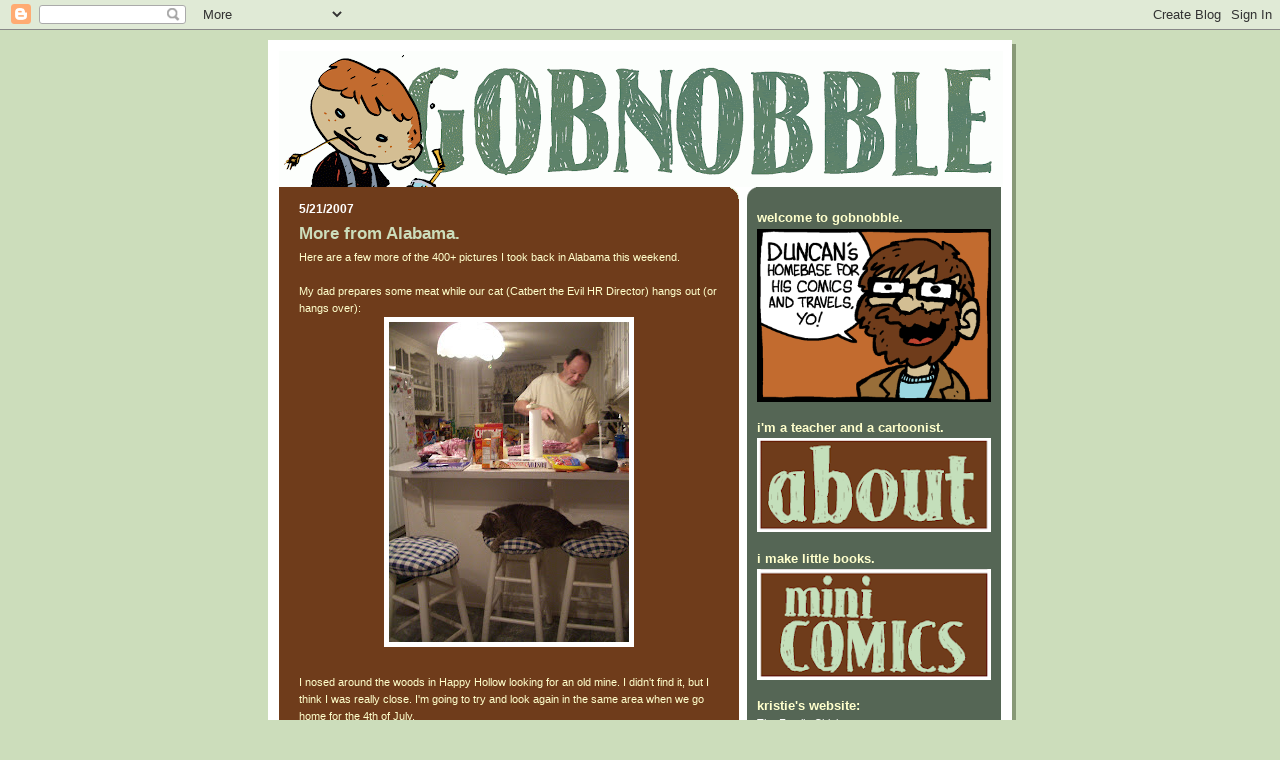

--- FILE ---
content_type: text/html; charset=UTF-8
request_url: http://www.gobnobble.com/2007/05/more-from-alabama.html?showComment=1179960780000
body_size: 14555
content:
<!DOCTYPE html>
<html dir='ltr' xmlns='http://www.w3.org/1999/xhtml' xmlns:b='http://www.google.com/2005/gml/b' xmlns:data='http://www.google.com/2005/gml/data' xmlns:expr='http://www.google.com/2005/gml/expr'>
<head>
<link href='https://www.blogger.com/static/v1/widgets/2944754296-widget_css_bundle.css' rel='stylesheet' type='text/css'/>
<meta content='text/html; charset=UTF-8' http-equiv='Content-Type'/>
<meta content='blogger' name='generator'/>
<link href='http://www.gobnobble.com/favicon.ico' rel='icon' type='image/x-icon'/>
<link href='http://www.gobnobble.com/2007/05/more-from-alabama.html' rel='canonical'/>
<link rel="alternate" type="application/atom+xml" title="gobnobble -- the comic work of David Allan Duncan - Atom" href="http://www.gobnobble.com/feeds/posts/default" />
<link rel="alternate" type="application/rss+xml" title="gobnobble -- the comic work of David Allan Duncan - RSS" href="http://www.gobnobble.com/feeds/posts/default?alt=rss" />
<link rel="service.post" type="application/atom+xml" title="gobnobble -- the comic work of David Allan Duncan - Atom" href="https://www.blogger.com/feeds/13523579/posts/default" />

<link rel="alternate" type="application/atom+xml" title="gobnobble -- the comic work of David Allan Duncan - Atom" href="http://www.gobnobble.com/feeds/87556332021120035/comments/default" />
<!--Can't find substitution for tag [blog.ieCssRetrofitLinks]-->
<link href='https://blogger.googleusercontent.com/img/b/R29vZ2xl/AVvXsEiA90VRxGIxAB0PMwEiv0NusI8RQE6NQJRxUoQt9GC8QCJcN4v-sVD5iz20jZIAl2Fj_yffhd_IMK-g3CPEJYUl3DxioNQ3wOSO1GTodBSkQ5RaTXcAbyXTVPSeRevvrM_RnMNVxg/s320/catbert.JPG' rel='image_src'/>
<meta content='http://www.gobnobble.com/2007/05/more-from-alabama.html' property='og:url'/>
<meta content='More from Alabama.' property='og:title'/>
<meta content='Here are a few more of the 400+ pictures I took back in Alabama this weekend. My dad prepares some meat while our cat ( Catbert  the Evil HR...' property='og:description'/>
<meta content='https://blogger.googleusercontent.com/img/b/R29vZ2xl/AVvXsEiA90VRxGIxAB0PMwEiv0NusI8RQE6NQJRxUoQt9GC8QCJcN4v-sVD5iz20jZIAl2Fj_yffhd_IMK-g3CPEJYUl3DxioNQ3wOSO1GTodBSkQ5RaTXcAbyXTVPSeRevvrM_RnMNVxg/w1200-h630-p-k-no-nu/catbert.JPG' property='og:image'/>
<title>gobnobble -- the comic work of David Allan Duncan: More from Alabama.</title>
<style id='page-skin-1' type='text/css'><!--
/*
-----------------------------------------------
Blogger Template Style
Name:     565
Designer: Douglas Bowman
URL:      www.stopdesign.com
Date:     28 Feb 2004
Updated by: Blogger Team
----------------------------------------------- */
/* Variable definitions
====================
<Variable name="mainBgColor" description="Main Background Color"
type="color" default="#ccddbb">
<Variable name="mainTextColor" description="Text Color"
type="color" default="#333333">
<Variable name="mainLinkColor" description="Link Color"
type="color" default="#338888">
<Variable name="mainVisitedLinkColor" description="Visited Link Color"
type="color" default="#777766">
<Variable name="dateHeaderColor" description="Date Header Color"
type="color" default="#ffffff">
<Variable name="postTitleColor" description="Post Title Color"
type="color" default="#333333">
<Variable name="sidebarBgColor" description="Sidebar Background Color"
type="color" default="#556655">
<Variable name="sidebarHeaderColor" description="Sidebar Title Color"
type="color" default="#889977">
<Variable name="sidebarTextColor" description="Sidebar Text Color"
type="color" default="#ccddbb">
<Variable name="sidebarLinkColor" description="Sidebar Link Color"
type="color" default="#ffffff">
<Variable name="sidebarVisitedLinkColor"
description="Sidebar Visited Link Color"
type="color" default="#aabb99">
<Variable name="descColor" description="Blog Description Color"
type="color" default="#ffffff">
<Variable name="bodyFont" description="Text Font"
type="font" default="normal normal 100% Verdana, Sans-serif">
<Variable name="titleFont" description="Blog Title Font"
type="font" default="normal bold 275% Helvetica, Arial, Verdana, Sans-serif">
<Variable name="sidebarHeaderFont" description="Sidebar Title Font"
type="font" default="normal bold 125% Helvetica, Arial, Verdana, Sans-serif">
<Variable name="dateHeaderFont" description="Date Header Font"
type="font" default="normal bold 112% Arial, Verdana, Sans-serif">
<Variable name="startSide" description="Start side in blog language"
type="automatic" default="left">
<Variable name="endSide" description="End side in blog language"
type="automatic" default="right">
*/
body {
background-color: #ccddbb;
margin:0;
font: x-small Verdana, Sans-serif;
text-align:center;
color:#333;
font-size/* */:/**/small;
font-size: /**/small;
}
/* Page Structure
----------------------------------------------- */
#outer-wrapper {
position:relative;
top:4px;
left:4px;
background: #889977;
width:744px;
margin:10px auto;
text-align:left;
font: normal normal 100% Verdana, Sans-serif;
}
#wrap2 {
position:relative;
top:-4px;
left:-4px;
background:#fff;
padding:10px;
border: 1px solid #fff;
}
#content-wrapper {
width:100%;
background-color: #fff;
}
#main-wrapper {
background: #6f3c1b url("http://www.blogblog.com/no565/corner_main_left.gif") no-repeat right top;
width:460px;
float:left;
color:#ffffcc;
font-size: 85%;
word-wrap: break-word; /* fix for long text breaking sidebar float in IE */
overflow: hidden;     /* fix for long non-text content breaking IE sidebar float */
}
#main {
margin:0;
padding:15px 20px;
}
#sidebar-wrapper {
background:#556655 url("http://www.blogblog.com/no565/corner_sidebar_left.gif") no-repeat left top;
width:254px;
float:right;
padding:0;
color: #ffffcc;
font-size: 83%;
word-wrap: break-word; /* fix for long text breaking sidebar float in IE */
overflow: hidden;     /* fix for long non-text content breaking IE sidebar float */
}
#sidebar {
margin:0;
padding:10px 10px 10px;
}
#footer {
display:none;
}
/* Links
----------------------------------------------- */
a:link {
color:#338888;
text-decoration:none;
}
a:visited {
color: #ccddbb;
text-decoration:none;
}
a:hover {
color: #ccddbb;
text-decoration:underline;
}
a img {
border-width:0;
}
#sidebar a {
color: #ffffff;
}
#sidebar a:visited {
color: #aabb99;
}
#sidebar a:hover {
color: #aabb99;
}
/* Header
----------------------------------------------- */
#header-wrapper {
background: #fff;
padding-bottom: 0px;
position: relative;
min-height: 100px;
_height: 0px;
}
#header .titlewrapper {
background:#be4 url("http://www.blogblog.com/no565/topleft_left.gif") no-repeat left bottom;
padding-top:0;
padding-right:0;
padding-bottom:0;
padding-left:160px;
margin:0px 0px 0px 0px;
color:#fff;
width:100%;
width/* */:/**/auto;
width:auto;
_height: 0px;
min-height: 10px;
}
#header h1 {
background:url("http://www.blogblog.com/no565/bg_header.gif") no-repeat left top;
margin:0;
padding:0px 0 30px;
line-height: 97px;
font: normal bold 275% Helvetica, Arial, Verdana, Sans-serif;
text-transform:lowercase;
_height: 0px;
}
#header h1 a {
color:#fff;
text-decoration:none;
}
.postpage #header h1 {
padding-top:0;
background-position:0 -40px;
}
.clear { clear: both; }
/* Description
----------------------------------------------- */
/* Posts
----------------------------------------------- */
h2.date-header {
margin:0 0 .5em;
line-height: 1.4em;
font: normal bold 112% Arial, Verdana, Sans-serif;
text-transform:lowercase;
color:#ffffff;
}
.post {
margin:0 0 2em;
}
.post h3 {
margin:0 0 .25em;
line-height: 1.4em;
font-weight: bold;
font-size: 150%;
color:#ccddbb;
}
.post h3 a {
text-decoration:none;
color:#ccddbb;
}
.post h3 a:link {
color: #ccddbb;
}
.post h3 a:hover {
color: #ccddbb;
}
.post-body {
margin:0 0 .75em;
line-height:1.6em;
}
.post-body blockquote {
line-height:1.3em;
}
.post-footer {
color:#ccddbb;
text-transform:lowercase;
}
.post-footer .post-author,
.post-footer .post-timestamp {
font-style:normal;
}
.post blockquote {
margin:1em 20px;
padding:5px 0;
border:2px solid #dec;
border-width:2px 0;
}
.post blockquote p {
margin:.5em 0;
}
.post img {
border:5px solid #fff;
}
/* Comments
----------------------------------------------- */
#comments {
margin:2em 0 0;
border-top:2px solid #dec;
padding-top:1em;
}
#comments h4 {
margin:0 0 .25em;
font-weight: bold;
line-height: 1.4em;
font-size: 150%;
text-transform:lowercase;
color: #366;
}
#comments-block {
margin-top:0;
margin-right:0;
margin-bottom:1em;
margin-left:0;
line-height:1.6em;
}
.comment-author {
margin:0 0 .25em;
font-weight: bold;
line-height: 1.4em;
font-size: 112%;
text-transform:lowercase;
}
.comment-body, .comment-body p {
margin:0 0 .75em;
}
p.comment-footer {
margin:-.25em 0 2em;
}
.deleted-comment {
font-style:italic;
color:gray;
}
.feed-links {
clear: both;
line-height: 2.5em;
}
#blog-pager-newer-link {
float: left;
}
#blog-pager-older-link {
float: right;
}
#blog-pager {
text-align: center;
}
/* Sidebar
----------------------------------------------- */
.sidebar h2 {
margin:1em 0 .25em;
line-height: 1.4em;
font: normal bold 125% Helvetica, Arial, Verdana, Sans-serif;
color: #ffffcc;
text-transform:lowercase;
}
.sidebar .widget {
margin:0 0 1.5em;
padding:0;
}
.sidebar ul {
list-style:none;
margin: 0;
padding: 0;
}
.sidebar li {
margin:0;
padding-top:0;
padding-right:0;
padding-bottom:.25em;
padding-left:20px;
text-indent:-20px;
line-height:1.4em;
}
/* Profile
----------------------------------------------- */
.profile-datablock, .profile-textblock {
margin:0 0 .75em;
line-height:1.4em;
}
.profile-img {
float: left;
margin-top: 0;
margin-right: 5px;
margin-bottom: 5px;
margin-left: 0;
border: 5px solid #ffffcc;
}
.profile-data {
font-weight: bold;
}
/* Misc
----------------------------------------------- */
#footer-wrapper {
clear:both;
display:block;
height:1px;
margin:0;
padding:0;
font-size:1px;
line-height:1px;
}
/** Page structure tweaks for layout editor wireframe */
body#layout #outer-wrapper {
margin-top: 0;
}
body#layout #main,
body#layout #sidebar {
padding: 0;
}
body#layout #main-wrapper,
body#layout #sidebar-wrapper {
height: auto;
}

--></style>
<link href='https://www.blogger.com/dyn-css/authorization.css?targetBlogID=13523579&amp;zx=408bc589-0286-44df-b495-6af64d51dc39' media='none' onload='if(media!=&#39;all&#39;)media=&#39;all&#39;' rel='stylesheet'/><noscript><link href='https://www.blogger.com/dyn-css/authorization.css?targetBlogID=13523579&amp;zx=408bc589-0286-44df-b495-6af64d51dc39' rel='stylesheet'/></noscript>
<meta name='google-adsense-platform-account' content='ca-host-pub-1556223355139109'/>
<meta name='google-adsense-platform-domain' content='blogspot.com'/>

</head>
<body>
<div class='navbar section' id='navbar'><div class='widget Navbar' data-version='1' id='Navbar1'><script type="text/javascript">
    function setAttributeOnload(object, attribute, val) {
      if(window.addEventListener) {
        window.addEventListener('load',
          function(){ object[attribute] = val; }, false);
      } else {
        window.attachEvent('onload', function(){ object[attribute] = val; });
      }
    }
  </script>
<div id="navbar-iframe-container"></div>
<script type="text/javascript" src="https://apis.google.com/js/platform.js"></script>
<script type="text/javascript">
      gapi.load("gapi.iframes:gapi.iframes.style.bubble", function() {
        if (gapi.iframes && gapi.iframes.getContext) {
          gapi.iframes.getContext().openChild({
              url: 'https://www.blogger.com/navbar/13523579?po\x3d87556332021120035\x26origin\x3dhttp://www.gobnobble.com',
              where: document.getElementById("navbar-iframe-container"),
              id: "navbar-iframe"
          });
        }
      });
    </script><script type="text/javascript">
(function() {
var script = document.createElement('script');
script.type = 'text/javascript';
script.src = '//pagead2.googlesyndication.com/pagead/js/google_top_exp.js';
var head = document.getElementsByTagName('head')[0];
if (head) {
head.appendChild(script);
}})();
</script>
</div></div>
<div id='outer-wrapper'><div id='wrap2'>
<!-- skip links for text browsers -->
<span id='skiplinks' style='display:none;'>
<a href='#main'>skip to main </a> |
      <a href='#sidebar'>skip to sidebar</a>
</span>
<div id='header-wrapper'>
<div class='header section' id='header'><div class='widget Header' data-version='1' id='Header1'>
<div id='header-inner'>
<a href='http://www.gobnobble.com/' style='display: block'>
<img alt='gobnobble -- the comic work of David Allan Duncan' height='136px; ' id='Header1_headerimg' src='https://blogger.googleusercontent.com/img/b/R29vZ2xl/AVvXsEg-DvU7wKh7aUirJLFf4Ll3glJKf5dYsNbz1xBw5nAj-qhyphenhyphenIIz5tDhMXAThRN6PJksa3CIN0l0oujg-vawh_F-KcnwyykezrRBJoKA7mx44xmluJWex607_GXPzwzP3R_ykPK56Ww/s724/Banner2013.gif' style='display: block' width='724px; '/>
</a>
</div>
</div></div>
</div>
<div id='content-wrapper'>
<div id='crosscol-wrapper' style='text-align:center'>
<div class='crosscol no-items section' id='crosscol'></div>
</div>
<div id='main-wrapper'>
<div class='main section' id='main'><div class='widget Blog' data-version='1' id='Blog1'>
<div class='blog-posts hfeed'>

          <div class="date-outer">
        
<h2 class='date-header'><span>5/21/2007</span></h2>

          <div class="date-posts">
        
<div class='post-outer'>
<div class='post hentry uncustomized-post-template' itemprop='blogPost' itemscope='itemscope' itemtype='http://schema.org/BlogPosting'>
<meta content='https://blogger.googleusercontent.com/img/b/R29vZ2xl/AVvXsEiA90VRxGIxAB0PMwEiv0NusI8RQE6NQJRxUoQt9GC8QCJcN4v-sVD5iz20jZIAl2Fj_yffhd_IMK-g3CPEJYUl3DxioNQ3wOSO1GTodBSkQ5RaTXcAbyXTVPSeRevvrM_RnMNVxg/s320/catbert.JPG' itemprop='image_url'/>
<meta content='13523579' itemprop='blogId'/>
<meta content='87556332021120035' itemprop='postId'/>
<a name='87556332021120035'></a>
<h3 class='post-title entry-title' itemprop='name'>
More from Alabama.
</h3>
<div class='post-header'>
<div class='post-header-line-1'></div>
</div>
<div class='post-body entry-content' id='post-body-87556332021120035' itemprop='description articleBody'>
Here are a few more of the 400+ pictures I took back in Alabama this weekend.<br /><br />My dad prepares some meat while our cat (<span class="blsp-spelling-error" id="SPELLING_ERROR_0">Catbert</span> the Evil HR Director) hangs out (or hangs over):<br /><a href="https://blogger.googleusercontent.com/img/b/R29vZ2xl/AVvXsEiA90VRxGIxAB0PMwEiv0NusI8RQE6NQJRxUoQt9GC8QCJcN4v-sVD5iz20jZIAl2Fj_yffhd_IMK-g3CPEJYUl3DxioNQ3wOSO1GTodBSkQ5RaTXcAbyXTVPSeRevvrM_RnMNVxg/s1600-h/catbert.JPG"><img alt="" border="0" id="BLOGGER_PHOTO_ID_5067185947675232242" src="https://blogger.googleusercontent.com/img/b/R29vZ2xl/AVvXsEiA90VRxGIxAB0PMwEiv0NusI8RQE6NQJRxUoQt9GC8QCJcN4v-sVD5iz20jZIAl2Fj_yffhd_IMK-g3CPEJYUl3DxioNQ3wOSO1GTodBSkQ5RaTXcAbyXTVPSeRevvrM_RnMNVxg/s320/catbert.JPG" style="DISPLAY: block; MARGIN: 0px auto 10px; CURSOR: hand; TEXT-ALIGN: center" /></a><br />I nosed around the woods in Happy Hollow looking for an old mine. I didn't find it, but I think I was really close. I'm going to try and look again in the same area when we go home for the 4<span class="blsp-spelling-error" id="SPELLING_ERROR_1">th</span> of July.<br /><br /><p><a href="https://blogger.googleusercontent.com/img/b/R29vZ2xl/AVvXsEg-PUGTTfqSvL4WVLcDshxDZQLhL-0lhehBgqZy_wlRxfvMhNW5kcuO8tYSSLnhAYnFaRWOzTmidelHTmnluq0QbV4o8RTC34BY4EzYbEXtJSLnM1kaarVdPjXh9ubEmoGkozNKsA/s1600-h/HappyHollow1.JPG"><img alt="" border="0" id="BLOGGER_PHOTO_ID_5067185951970199554" src="https://blogger.googleusercontent.com/img/b/R29vZ2xl/AVvXsEg-PUGTTfqSvL4WVLcDshxDZQLhL-0lhehBgqZy_wlRxfvMhNW5kcuO8tYSSLnhAYnFaRWOzTmidelHTmnluq0QbV4o8RTC34BY4EzYbEXtJSLnM1kaarVdPjXh9ubEmoGkozNKsA/s320/HappyHollow1.JPG" style="DISPLAY: block; MARGIN: 0px auto 10px; CURSOR: hand; TEXT-ALIGN: center" /></a><br /><a href="https://blogger.googleusercontent.com/img/b/R29vZ2xl/AVvXsEjHZQ0oX0_sL2MYkdNUZ5ra9Ei6OLnPfcr_SiRYzRe9fBpsnvdh7LBOXHZPw-lr7zfEPM_7sD4EWEfUGXUhPTGjR1kSgAjQupf7a00hwfkBJHyA5AnWyqVUE9fZfffDRM_Rr6M55Q/s1600-h/HappyHollow2.JPG"><img alt="" border="0" id="BLOGGER_PHOTO_ID_5067185951970199570" src="https://blogger.googleusercontent.com/img/b/R29vZ2xl/AVvXsEjHZQ0oX0_sL2MYkdNUZ5ra9Ei6OLnPfcr_SiRYzRe9fBpsnvdh7LBOXHZPw-lr7zfEPM_7sD4EWEfUGXUhPTGjR1kSgAjQupf7a00hwfkBJHyA5AnWyqVUE9fZfffDRM_Rr6M55Q/s320/HappyHollow2.JPG" style="DISPLAY: block; MARGIN: 0px auto 10px; CURSOR: hand; TEXT-ALIGN: center" /></a> </p><p>Sunday was Decoration day at the <span class="blsp-spelling-corrected" id="SPELLING_ERROR_2">cemeteries</span> where our family is <span class="blsp-spelling-corrected" id="SPELLING_ERROR_3">buried</span>. I didn't take any pictures as Morris <span class="blsp-spelling-corrected" id="SPELLING_ERROR_4">Cemetery</span>. This one is from Liberty:<br /><a href="https://blogger.googleusercontent.com/img/b/R29vZ2xl/AVvXsEigU6AioF2VrfaMqZSjUYHxC7VZ_ulueFCnOH4DBtmnZbATNGPLyd1dLHpG2EYfPNJq4EhMrYjsWzhswMObTcV3mfXmw-RibO3VtLokeIbRAj9aFxZ7Aju1_XDt2f1vA51tOwcjfw/s1600-h/Liberty.JPG"><img alt="" border="0" id="BLOGGER_PHOTO_ID_5067185956265166882" src="https://blogger.googleusercontent.com/img/b/R29vZ2xl/AVvXsEigU6AioF2VrfaMqZSjUYHxC7VZ_ulueFCnOH4DBtmnZbATNGPLyd1dLHpG2EYfPNJq4EhMrYjsWzhswMObTcV3mfXmw-RibO3VtLokeIbRAj9aFxZ7Aju1_XDt2f1vA51tOwcjfw/s320/Liberty.JPG" style="DISPLAY: block; MARGIN: 0px auto 10px; CURSOR: hand; TEXT-ALIGN: center" /></a><br /></p>
<div style='clear: both;'></div>
</div>
<div class='post-footer'>
<div class='post-footer-line post-footer-line-1'>
<span class='post-author vcard'>
Posted by
<span class='fn' itemprop='author' itemscope='itemscope' itemtype='http://schema.org/Person'>
<meta content='https://www.blogger.com/profile/00621723941302373658' itemprop='url'/>
<a class='g-profile' href='https://www.blogger.com/profile/00621723941302373658' rel='author' title='author profile'>
<span itemprop='name'>duncan</span>
</a>
</span>
</span>
<span class='post-timestamp'>
at
<meta content='http://www.gobnobble.com/2007/05/more-from-alabama.html' itemprop='url'/>
<a class='timestamp-link' href='http://www.gobnobble.com/2007/05/more-from-alabama.html' rel='bookmark' title='permanent link'><abbr class='published' itemprop='datePublished' title='2007-05-21T20:08:00-05:00'>8:08 PM</abbr></a>
</span>
<span class='post-comment-link'>
</span>
<span class='post-icons'>
<span class='item-control blog-admin pid-1715024013'>
<a href='https://www.blogger.com/post-edit.g?blogID=13523579&postID=87556332021120035&from=pencil' title='Edit Post'>
<img alt='' class='icon-action' height='18' src='https://resources.blogblog.com/img/icon18_edit_allbkg.gif' width='18'/>
</a>
</span>
</span>
<div class='post-share-buttons goog-inline-block'>
</div>
</div>
<div class='post-footer-line post-footer-line-2'>
<span class='post-labels'>
</span>
</div>
<div class='post-footer-line post-footer-line-3'>
<span class='post-location'>
</span>
</div>
</div>
</div>
<div class='comments' id='comments'>
<a name='comments'></a>
<h4>4 comments:</h4>
<div id='Blog1_comments-block-wrapper'>
<dl class='avatar-comment-indent' id='comments-block'>
<dt class='comment-author ' id='c5495692393735023339'>
<a name='c5495692393735023339'></a>
<div class="avatar-image-container avatar-stock"><span dir="ltr"><img src="//resources.blogblog.com/img/blank.gif" width="35" height="35" alt="" title="Anonymous">

</span></div>
Anonymous
said...
</dt>
<dd class='comment-body' id='Blog1_cmt-5495692393735023339'>
<p>
400+ pictures, and not a single one of my kudzu factory! Mummy curses multiplied!<BR/>Ben
</p>
</dd>
<dd class='comment-footer'>
<span class='comment-timestamp'>
<a href='http://www.gobnobble.com/2007/05/more-from-alabama.html?showComment=1179848640000#c5495692393735023339' title='comment permalink'>
Tuesday, May 22, 2007 10:44:00 AM
</a>
<span class='item-control blog-admin pid-626983110'>
<a class='comment-delete' href='https://www.blogger.com/comment/delete/13523579/5495692393735023339' title='Delete Comment'>
<img src='https://resources.blogblog.com/img/icon_delete13.gif'/>
</a>
</span>
</span>
</dd>
<dt class='comment-author blog-author' id='c755415410445598276'>
<a name='c755415410445598276'></a>
<div class="avatar-image-container vcard"><span dir="ltr"><a href="https://www.blogger.com/profile/00621723941302373658" target="" rel="nofollow" onclick="" class="avatar-hovercard" id="av-755415410445598276-00621723941302373658"><img src="https://resources.blogblog.com/img/blank.gif" width="35" height="35" class="delayLoad" style="display: none;" longdesc="//2.bp.blogspot.com/_xzUoIm3krss/SawkhT7WvhI/AAAAAAAABjg/dhyxdxWfJJ0/S45-s35/david.jpg" alt="" title="duncan">

<noscript><img src="//2.bp.blogspot.com/_xzUoIm3krss/SawkhT7WvhI/AAAAAAAABjg/dhyxdxWfJJ0/S45-s35/david.jpg" width="35" height="35" class="photo" alt=""></noscript></a></span></div>
<a href='https://www.blogger.com/profile/00621723941302373658' rel='nofollow'>duncan</a>
said...
</dt>
<dd class='comment-body' id='Blog1_cmt-755415410445598276'>
<p>
oh, believe me John Ben, there are pictures of your elusive Kudzu facilities. If I've learned one thing, it's how to trespass unnoticed.
</p>
</dd>
<dd class='comment-footer'>
<span class='comment-timestamp'>
<a href='http://www.gobnobble.com/2007/05/more-from-alabama.html?showComment=1179853500000#c755415410445598276' title='comment permalink'>
Tuesday, May 22, 2007 12:05:00 PM
</a>
<span class='item-control blog-admin pid-1715024013'>
<a class='comment-delete' href='https://www.blogger.com/comment/delete/13523579/755415410445598276' title='Delete Comment'>
<img src='https://resources.blogblog.com/img/icon_delete13.gif'/>
</a>
</span>
</span>
</dd>
<dt class='comment-author ' id='c2369558904363476099'>
<a name='c2369558904363476099'></a>
<div class="avatar-image-container avatar-stock"><span dir="ltr"><img src="//resources.blogblog.com/img/blank.gif" width="35" height="35" alt="" title="Anonymous">

</span></div>
Anonymous
said...
</dt>
<dd class='comment-body' id='Blog1_cmt-2369558904363476099'>
<p>
I am eating my way through my backyard.<BR/>Did you know it is illegal to transport kudzu in the US because it is classified as a PEST plant. That is crazy - it is edible, why don't more people just eat it, just eat it - OWWW!<BR/>You better listen, better do what you're told<BR/>You haven't even touched your tuna casserole<BR/>You better chow down or it's gonna get cold<BR/>So eat it&#8230;<BR/><BR/>I can feel my need for vacation growing like said pest plant. Soon S-town shall know my name, and it is Bee.
</p>
</dd>
<dd class='comment-footer'>
<span class='comment-timestamp'>
<a href='http://www.gobnobble.com/2007/05/more-from-alabama.html?showComment=1179960780000#c2369558904363476099' title='comment permalink'>
Wednesday, May 23, 2007 5:53:00 PM
</a>
<span class='item-control blog-admin pid-626983110'>
<a class='comment-delete' href='https://www.blogger.com/comment/delete/13523579/2369558904363476099' title='Delete Comment'>
<img src='https://resources.blogblog.com/img/icon_delete13.gif'/>
</a>
</span>
</span>
</dd>
<dt class='comment-author ' id='c1509376796401050033'>
<a name='c1509376796401050033'></a>
<div class="avatar-image-container avatar-stock"><span dir="ltr"><img src="//resources.blogblog.com/img/blank.gif" width="35" height="35" alt="" title="Anonymous">

</span></div>
Anonymous
said...
</dt>
<dd class='comment-body' id='Blog1_cmt-1509376796401050033'>
<p>
I have finished reading Morris cemetery and it is now on Interment and/or US Genweb. There is also a link on the Birmingham Genealogical Blog. I did not put pictures but it is up to date info from all the graves.
</p>
</dd>
<dd class='comment-footer'>
<span class='comment-timestamp'>
<a href='http://www.gobnobble.com/2007/05/more-from-alabama.html?showComment=1187364780000#c1509376796401050033' title='comment permalink'>
Friday, August 17, 2007 10:33:00 AM
</a>
<span class='item-control blog-admin pid-626983110'>
<a class='comment-delete' href='https://www.blogger.com/comment/delete/13523579/1509376796401050033' title='Delete Comment'>
<img src='https://resources.blogblog.com/img/icon_delete13.gif'/>
</a>
</span>
</span>
</dd>
</dl>
</div>
<p class='comment-footer'>
<a href='https://www.blogger.com/comment/fullpage/post/13523579/87556332021120035' onclick='javascript:window.open(this.href, "bloggerPopup", "toolbar=0,location=0,statusbar=1,menubar=0,scrollbars=yes,width=640,height=500"); return false;'>Post a Comment</a>
</p>
</div>
</div>

        </div></div>
      
</div>
<div class='blog-pager' id='blog-pager'>
<span id='blog-pager-newer-link'>
<a class='blog-pager-newer-link' href='http://www.gobnobble.com/2007/05/some-time-in-sketchbook.html' id='Blog1_blog-pager-newer-link' title='Newer Post'>Newer Post</a>
</span>
<span id='blog-pager-older-link'>
<a class='blog-pager-older-link' href='http://www.gobnobble.com/2007/05/alabama-report.html' id='Blog1_blog-pager-older-link' title='Older Post'>Older Post</a>
</span>
<a class='home-link' href='http://www.gobnobble.com/'>Home</a>
</div>
<div class='clear'></div>
<div class='post-feeds'>
<div class='feed-links'>
Subscribe to:
<a class='feed-link' href='http://www.gobnobble.com/feeds/87556332021120035/comments/default' target='_blank' type='application/atom+xml'>Post Comments (Atom)</a>
</div>
</div>
</div></div>
</div>
<div id='sidebar-wrapper'>
<div class='sidebar section' id='sidebar'><div class='widget Image' data-version='1' id='Image2'>
<h2>welcome to gobnobble.</h2>
<div class='widget-content'>
<a href='http://gobnobble.com'>
<img alt='welcome to gobnobble.' height='188' id='Image2_img' src='https://blogger.googleusercontent.com/img/b/R29vZ2xl/AVvXsEgyoYMCz0iFFgwr6cUsk1oB16nkzGWKa_7dgPVZ5NkLE0-WNQI2MKuh9SFI6xU9bEmJTQAFygUDY1lDaBocji8eCQu5Oo6FEvYYzyibq6Tt5eciGtyvHdy0jQoFlzC9B-A10M-BLQ/s1600/ABOUT_Square3.gif' width='254'/>
</a>
<br/>
</div>
<div class='clear'></div>
</div><div class='widget Image' data-version='1' id='Image1'>
<h2>I'm a teacher and a cartoonist.</h2>
<div class='widget-content'>
<a href='http://www.gobnobble.com/p/about.html'>
<img alt='I&#39;m a teacher and a cartoonist.' height='102' id='Image1_img' src='https://blogger.googleusercontent.com/img/b/R29vZ2xl/AVvXsEgmcqo2a7xmCDkg9y5tJMa1Ip-tjVyud_f_IjzqSDFWel9aH0z2RUeEPH4y7w3J-qqzprxOEE6HFbUxrvZw0QSP4gqH5wATAS5zPk7qaVM0-6ErdT4Ww3TnnBYbd4prIufn9DjIEw/s254/But_About.gif' width='254'/>
</a>
<br/>
</div>
<div class='clear'></div>
</div><div class='widget Image' data-version='1' id='Image3'>
<h2>i make little books.</h2>
<div class='widget-content'>
<a href='http://www.gobnobble.com/p/mini-comics.html'>
<img alt='i make little books.' height='121' id='Image3_img' src='https://blogger.googleusercontent.com/img/b/R29vZ2xl/AVvXsEgbMiqwc9pXBBFfaKrRFR3YOGFWjHW_bxCmKFnfKfF9ht2Q0BJKPKLlAaR3zT8OR5VNMUhuxurqVucl_WxfKKrH_11XMa3cvEm5KOifn6vf2qOOM09IcF6ShJG4vZTMJq_W5otK8Q/s254/But_Minis.gif' width='254'/>
</a>
<br/>
</div>
<div class='clear'></div>
</div><div class='widget LinkList' data-version='1' id='LinkList7'>
<h2>Kristie's Website:</h2>
<div class='widget-content'>
<ul>
<li><a href='http://thefamilychicken.blogspot.com/'>The Family Chicken</a></li>
</ul>
<div class='clear'></div>
</div>
</div><div class='widget LinkList' data-version='1' id='LinkList5'>
<h2>Places to Learn Things:</h2>
<div class='widget-content'>
<ul>
<li><a href='http://www.scad.edu/sequential-art/index.cfm'>SCAD - Sequential Art</a></li>
<li><a href='http://Seqalab.com/'>SEQA Lab</a></li>
<li><a href='http://templeofcartoonmojo.blogspot.com/'>The Temple of Cartoon Mojo</a></li>
<li><a href='http://www.animationmeat.com/'>Animation Meat</a></li>
<li><a href='http://blog.drawn.ca/'>Drawn!</a></li>
<li><a href='http://johnkstuff.blogspot.com/'>John K's All Kinds of Stuff</a></li>
<li><a href='http://www.linesandcolors.com/'>Lines and Colors</a></li>
<li><a href='http://sevencamels.blogspot.com/'>Temple of the Seven Golden Camels</a></li>
<li><a href='http://comictool.blogspot.com/'>Comic Tools</a></li>
<li><a href='http://todaysinspiration.blogspot.com/'>Today's Inspiration</a></li>
</ul>
<div class='clear'></div>
</div>
</div><div class='widget LinkList' data-version='1' id='LinkList3'>
<h2>Comics Related Links:</h2>
<div class='widget-content'>
<ul>
<li><a href='http://comicsreporter.com/'>The Comics Reporter</a></li>
<li><a href='http://www.tcj.com/'>The Comics Journal</a></li>
<li><a href='http://www.comicsbeat.com/'>The Beat</a></li>
<li><a href='http://www.newsarama.com/'>News-a-rama</a></li>
<li><a href='http://www.comicbookresources.com/'>Comic Book Resources</a></li>
<li><a href='http://www.icv2.com/index.html'>ICV2</a></li>
<li><a href='http://sequential.spiltink.org/'>Sequential</a></li>
<li><a href='http://downthetubescomics.blogspot.com/'>Down the Tubes</a></li>
<li><a href='http://bleedingcool.com/'>Bleeding Cool</a></li>
<li><a href='http://comixtalk.com/'>Comix Talk</a></li>
<li><a href='http://comicsworthreading.com/'>Comics Worth Reading</a></li>
<li><a href='http://www.sequentialtart.com/home.php'>Sequential Tart</a></li>
<li><a href='http://www.comicon.com/pulse/'>Pulse</a></li>
<li><a href='http://comicsintheclassroom.net/'>Comics in the Classroom</a></li>
</ul>
<div class='clear'></div>
</div>
</div><div class='widget LinkList' data-version='1' id='LinkList2'>
<h2>so many links:</h2>
<div class='widget-content'>
<ul>
<li><a href='http://rocketshoes.deviantart.com/'>A G!rl Named R0cket Shoes!</a></li>
<li><a href='http://alcolumbia.com/'>Al Columbia</a></li>
<li><a href='http://www.aleclongstreth.com/'>Alec Longstreth</a></li>
<li><a href='http://aforandy.com/follow/'>Andy Hirsch</a></li>
<li><a href='http://www.bsabo.com/'>B. Sabo</a></li>
<li><a href='http://inkandthunder.blogspot.com/'>Becky Cloonan</a></li>
<li><a href='http://brpcomics.blogspot.com/'>Benjamin Reid Phillips</a></li>
<li><a href='http://evandorkin.livejournal.com/'>Big Mouth Types Again</a></li>
<li><a href='http://royalboiler.wordpress.com/'>Brandon Graham</a></li>
<li><a href='http://www.gremsley.blogspot.com/'>Brooke Allen</a></li>
<li><a href='http://www.scottmorse.blogspot.com/'>C. Scott Morse</a></li>
<li><a href='http://demonhand.blogspot.com/'>Carl Beau</a></li>
<li><a href='http://www.chrisdacre.com/'>Chris Dacre</a></li>
<li><a href='http://colemandingles.blogspot.com/'>Coleman Engle</a></li>
<li><a href='http://blog.dootdootgarden.com/'>Craig Thompson</a></li>
<li><a href='http://d-morris.livejournal.com/'>d. morris</a></li>
<li><a href='http://dannymartinart.wordpress.com/'>Danny Martin</a></li>
<li><a href='http://www.hiredmeat.blogspot.com/'>Dave Crosland</a></li>
<li><a href='http://gsleeve.com/'>Dave Gildersleeve</a></li>
<li><a href='http://animationado.com/'>David Haines</a></li>
<li><a href='http://deantrippe.com/'>Dean Trippe</a></li>
<li><a href='http://reversedelusion.com/junk/'>Del</a></li>
<li><a href='http://dotsforeyes.blogspot.com/'>Dots for Eyes</a></li>
<li><a href='http://dougdabbs.blogspot.com/'>Doug Dabbs</a></li>
<li><a href='http://www.tennapel.com/'>Doug TenNapel</a></li>
<li><a href='http://imagetalker.blogspot.com/'>Dove McHargue</a></li>
<li><a href='http://drewweing.livejournal.com/'>Drew Weing</a></li>
<li><a href='http://eddiecampbell.blogspot.com/'>Eddie Campbell</a></li>
<li><a href='http://beouija.blogspot.com/'>Eleanor Davis</a></li>
<li><a href='http://enricocasarosa.com/wordpress.1/'>Enrico Casarosa</a></li>
<li><a href='http://www.falynnk.com/'>Falynn K</a></li>
<li><a href='http://fareldal.livejournal.com/'>Farel Dalrymple</a></li>
<li><a href='http://fosterstv.blogspot.com/'>Foster's Home for Imaginary Friends</a></li>
<li><a href='http://gricklethings.blogspot.com/'>Grickle Things</a></li>
<li><a href='http://heathmcpherson.blogspot.com/'>Heath McPherson</a></li>
<li><a href='http://isaacklunk.blogspot.com/'>Isaac Klunk</a></li>
<li><a href='http://processrecess.com/'>James Jean</a></li>
<li><a href='http://lunarboyland.com/'>Jarrett Williams</a></li>
<li><a href='http://jeremysorese.wordpress.com/'>Jeremy Sorese</a></li>
<li><a href='http://www.iknowthings.org/'>Jesse Harold</a></li>
<li><a href='http://www.foodoneart.blogspot.com/'>Jim Mahfood</a></li>
<li><a href='http://mrbevill.blogspot.com/'>Joe Bevill</a></li>
<li><a href='http://tragic-planet.com/'>Joey Weiser</a></li>
<li><a href='http://www.tragic-planet.com/index.html'>Joey Weiser</a></li>
<li><a href='http://johnkenn.blogspot.com/'>John Kenn</a></li>
<li><a href='http://johnlarison.blogspot.com/'>John Larison</a></li>
<li><a href='http://jonchad.blogspot.com/'>Jon Chad</a></li>
<li><a href='http://headfullofivy.deviantart.com/'>Julie Collins</a></li>
<li><a href='http://boltcity.com/'>Kazu Kibuishi</a></li>
<li><a href='http://kevinsjournalcomic.com/'>Kevin Burkhalter</a></li>
<li><a href='http://kar2nist.livejournal.com/'>Kevin Burkhalter's Journal</a></li>
<li><a href='http://thezigzone.blogspot.com/'>Kevin Zeigler</a></li>
<li><a href='http://lizprincepower.com/'>Liz Prince</a></li>
<li><a href='http://www.mattdoering.com/'>Matt Doering</a></li>
<li><a href='http://www.mattkohr.com/'>Matt Kohr</a></li>
<li><a href='http://matt-walters-art.blogspot.com/index.html'>Matt Walters</a></li>
<li><a href='http://meghanjean.com/'>Meghan Jean</a></li>
<li><a href='http://iniquitousfish.blogspot.com/'>Meredith McClaren</a></li>
<li><a href='http://biocreep.blogspot.com/'>Michael Daley</a></li>
<li><a href='http://www.mikewieringo.com/html/Blog.htm'>Mike's own personal soapbox!</a></li>
<li><a href='http://seemybrotherdance.blogspot.com/'>Nate Powell</a></li>
<li><a href='http://dangerdrawer.blogspot.com/'>Patrick Allen</a></li>
<li><a href='http://periodicheroes.blogspot.com/'>Periodic Heroes</a></li>
<li><a href='http://www.peterdeseve.com/'>Peter de Sève</a></li>
<li><a href='http://www.distillum.com/'>Pickles</a></li>
<li><a href='http://www.pompousoctopus.org/'>Pompus Octopus</a></li>
<li><a href='http://rockettonic.livejournal.com/'>Pranas N</a></li>
<li><a href='http://cakewhich.blogspot.com/'>Rainwater</a></li>
<li><a href='http://kross29.deviantart.com/'>Rashad Doucet</a></li>
<li><a href='http://the-art-of-rgoto.blogspot.com/'>Ray Goto</a></li>
<li><a href='http://reneefrench.blogspot.com/'>Renee French</a></li>
<li><a href='http://rickwinward.blogspot.com/'>Rick Winward</a></li>
<li><a href='http://robosborne.livejournal.com/'>Rob Osborne</a></li>
<li><a href='http://www.rodguen.com/'>Rodolphe Guenoden</a></li>
<li><a href='http://www.ronniedelcarmen.com/'>Ronnie Del Carmen</a></li>
<li><a href='http://www.greenoblivion.com/'>Ross Campbell</a></li>
<li><a href='http://www.elephanteater.com/'>Ryan Claytor</a></li>
<li><a href='http://atomicgoodreau.com/'>Sarah Goodreau</a></li>
<li><a href='http://unlazy.com/'>Savi</a></li>
<li><a href='http://www.cartoonstudies.org/schulz/blog/'>Schulz Library Blog</a></li>
<li><a href='http://www.scottmccloud.com/comics/mi/mi.html'>Scott McCloud</a></li>
<li><a href='http://seemeldraw.blogspot.com/'>See Mel Draw</a></li>
<li><a href='http://sonnyliew.wordpress.com/'>Sonnie Liew</a></li>
<li><a href='http://usagiguy.livejournal.com/'>Stan Sakai</a></li>
<li><a href='http://www.srbissette.com/theblog.html'>Stephen Bissette</a></li>
<li><a href='http://submarinesubmarine.blogspot.com/'>Sub Sub</a></li>
<li><a href='http://kevinh.blogspot.com/'>The Balloonist</a></li>
<li><a href='http://dailycartoonist.com/'>The Daily Cartoonist</a></li>
<li><a href='http://www.emaki.net/blog/index.html'>The Visual Linguist</a></li>
<li><a href='http://theoellsworth.blogspot.com/'>Theo Ellsworth</a></li>
<li><a href='http://www.ronniedelcarmen.com/blog1/blog.html'>Tirade</a></li>
<li><a href='http://hutchowen.typepad.com/hutchowen/'>Tom Hart's Hutch Blog</a></li>
<li><a href='http://www.tomlyle.blogspot.com/'>Tom Lyle</a></li>
<li><a href='http://traddblog.blogspot.com/'>Tradd Moore</a></li>
<li><a href='http://tumorhead.livejournal.com/'>TumorHead</a></li>
<li><a href='http://udveloquequierever.blogspot.com/'>Ud ve lo que quiere ver</a></li>
<li><a href='http://jdeguzman.livejournal.com/'>Unloveable</a></li>
<li><a href='http://www.deadend-detour.com/blog/'>Yidi Yu</a></li>
<li><a href='http://www.artofzane.com/'>Zane Yarbrough</a></li>
</ul>
<div class='clear'></div>
</div>
</div><div class='widget Followers' data-version='1' id='Followers1'>
<h2 class='title'>Followers:</h2>
<div class='widget-content'>
<div id='Followers1-wrapper'>
<div style='margin-right:2px;'>
<div><script type="text/javascript" src="https://apis.google.com/js/platform.js"></script>
<div id="followers-iframe-container"></div>
<script type="text/javascript">
    window.followersIframe = null;
    function followersIframeOpen(url) {
      gapi.load("gapi.iframes", function() {
        if (gapi.iframes && gapi.iframes.getContext) {
          window.followersIframe = gapi.iframes.getContext().openChild({
            url: url,
            where: document.getElementById("followers-iframe-container"),
            messageHandlersFilter: gapi.iframes.CROSS_ORIGIN_IFRAMES_FILTER,
            messageHandlers: {
              '_ready': function(obj) {
                window.followersIframe.getIframeEl().height = obj.height;
              },
              'reset': function() {
                window.followersIframe.close();
                followersIframeOpen("https://www.blogger.com/followers/frame/13523579?colors\x3dCgt0cmFuc3BhcmVudBILdHJhbnNwYXJlbnQaByNmZmZmY2MiByNmZmZmZmYqByM2ZjNjMWIyByMwMDAwMDA6ByNmZmZmY2NCByNmZmZmZmZKByMwMDAwMDBSByNmZmZmZmZaC3RyYW5zcGFyZW50\x26pageSize\x3d21\x26hl\x3den\x26origin\x3dhttp://www.gobnobble.com");
              },
              'open': function(url) {
                window.followersIframe.close();
                followersIframeOpen(url);
              }
            }
          });
        }
      });
    }
    followersIframeOpen("https://www.blogger.com/followers/frame/13523579?colors\x3dCgt0cmFuc3BhcmVudBILdHJhbnNwYXJlbnQaByNmZmZmY2MiByNmZmZmZmYqByM2ZjNjMWIyByMwMDAwMDA6ByNmZmZmY2NCByNmZmZmZmZKByMwMDAwMDBSByNmZmZmZmZaC3RyYW5zcGFyZW50\x26pageSize\x3d21\x26hl\x3den\x26origin\x3dhttp://www.gobnobble.com");
  </script></div>
</div>
</div>
<div class='clear'></div>
</div>
</div><div class='widget BlogArchive' data-version='1' id='BlogArchive1'>
<h2>blog archive:</h2>
<div class='widget-content'>
<div id='ArchiveList'>
<div id='BlogArchive1_ArchiveList'>
<ul class='hierarchy'>
<li class='archivedate collapsed'>
<a class='toggle' href='javascript:void(0)'>
<span class='zippy'>

        &#9658;&#160;
      
</span>
</a>
<a class='post-count-link' href='http://www.gobnobble.com/2020/'>
2020
</a>
<span class='post-count' dir='ltr'>(1)</span>
<ul class='hierarchy'>
<li class='archivedate collapsed'>
<a class='toggle' href='javascript:void(0)'>
<span class='zippy'>

        &#9658;&#160;
      
</span>
</a>
<a class='post-count-link' href='http://www.gobnobble.com/2020/08/'>
August
</a>
<span class='post-count' dir='ltr'>(1)</span>
</li>
</ul>
</li>
</ul>
<ul class='hierarchy'>
<li class='archivedate collapsed'>
<a class='toggle' href='javascript:void(0)'>
<span class='zippy'>

        &#9658;&#160;
      
</span>
</a>
<a class='post-count-link' href='http://www.gobnobble.com/2017/'>
2017
</a>
<span class='post-count' dir='ltr'>(1)</span>
<ul class='hierarchy'>
<li class='archivedate collapsed'>
<a class='toggle' href='javascript:void(0)'>
<span class='zippy'>

        &#9658;&#160;
      
</span>
</a>
<a class='post-count-link' href='http://www.gobnobble.com/2017/03/'>
March
</a>
<span class='post-count' dir='ltr'>(1)</span>
</li>
</ul>
</li>
</ul>
<ul class='hierarchy'>
<li class='archivedate collapsed'>
<a class='toggle' href='javascript:void(0)'>
<span class='zippy'>

        &#9658;&#160;
      
</span>
</a>
<a class='post-count-link' href='http://www.gobnobble.com/2016/'>
2016
</a>
<span class='post-count' dir='ltr'>(7)</span>
<ul class='hierarchy'>
<li class='archivedate collapsed'>
<a class='toggle' href='javascript:void(0)'>
<span class='zippy'>

        &#9658;&#160;
      
</span>
</a>
<a class='post-count-link' href='http://www.gobnobble.com/2016/10/'>
October
</a>
<span class='post-count' dir='ltr'>(1)</span>
</li>
</ul>
<ul class='hierarchy'>
<li class='archivedate collapsed'>
<a class='toggle' href='javascript:void(0)'>
<span class='zippy'>

        &#9658;&#160;
      
</span>
</a>
<a class='post-count-link' href='http://www.gobnobble.com/2016/08/'>
August
</a>
<span class='post-count' dir='ltr'>(1)</span>
</li>
</ul>
<ul class='hierarchy'>
<li class='archivedate collapsed'>
<a class='toggle' href='javascript:void(0)'>
<span class='zippy'>

        &#9658;&#160;
      
</span>
</a>
<a class='post-count-link' href='http://www.gobnobble.com/2016/07/'>
July
</a>
<span class='post-count' dir='ltr'>(1)</span>
</li>
</ul>
<ul class='hierarchy'>
<li class='archivedate collapsed'>
<a class='toggle' href='javascript:void(0)'>
<span class='zippy'>

        &#9658;&#160;
      
</span>
</a>
<a class='post-count-link' href='http://www.gobnobble.com/2016/05/'>
May
</a>
<span class='post-count' dir='ltr'>(1)</span>
</li>
</ul>
<ul class='hierarchy'>
<li class='archivedate collapsed'>
<a class='toggle' href='javascript:void(0)'>
<span class='zippy'>

        &#9658;&#160;
      
</span>
</a>
<a class='post-count-link' href='http://www.gobnobble.com/2016/04/'>
April
</a>
<span class='post-count' dir='ltr'>(2)</span>
</li>
</ul>
<ul class='hierarchy'>
<li class='archivedate collapsed'>
<a class='toggle' href='javascript:void(0)'>
<span class='zippy'>

        &#9658;&#160;
      
</span>
</a>
<a class='post-count-link' href='http://www.gobnobble.com/2016/02/'>
February
</a>
<span class='post-count' dir='ltr'>(1)</span>
</li>
</ul>
</li>
</ul>
<ul class='hierarchy'>
<li class='archivedate collapsed'>
<a class='toggle' href='javascript:void(0)'>
<span class='zippy'>

        &#9658;&#160;
      
</span>
</a>
<a class='post-count-link' href='http://www.gobnobble.com/2015/'>
2015
</a>
<span class='post-count' dir='ltr'>(3)</span>
<ul class='hierarchy'>
<li class='archivedate collapsed'>
<a class='toggle' href='javascript:void(0)'>
<span class='zippy'>

        &#9658;&#160;
      
</span>
</a>
<a class='post-count-link' href='http://www.gobnobble.com/2015/08/'>
August
</a>
<span class='post-count' dir='ltr'>(1)</span>
</li>
</ul>
<ul class='hierarchy'>
<li class='archivedate collapsed'>
<a class='toggle' href='javascript:void(0)'>
<span class='zippy'>

        &#9658;&#160;
      
</span>
</a>
<a class='post-count-link' href='http://www.gobnobble.com/2015/05/'>
May
</a>
<span class='post-count' dir='ltr'>(1)</span>
</li>
</ul>
<ul class='hierarchy'>
<li class='archivedate collapsed'>
<a class='toggle' href='javascript:void(0)'>
<span class='zippy'>

        &#9658;&#160;
      
</span>
</a>
<a class='post-count-link' href='http://www.gobnobble.com/2015/04/'>
April
</a>
<span class='post-count' dir='ltr'>(1)</span>
</li>
</ul>
</li>
</ul>
<ul class='hierarchy'>
<li class='archivedate collapsed'>
<a class='toggle' href='javascript:void(0)'>
<span class='zippy'>

        &#9658;&#160;
      
</span>
</a>
<a class='post-count-link' href='http://www.gobnobble.com/2014/'>
2014
</a>
<span class='post-count' dir='ltr'>(6)</span>
<ul class='hierarchy'>
<li class='archivedate collapsed'>
<a class='toggle' href='javascript:void(0)'>
<span class='zippy'>

        &#9658;&#160;
      
</span>
</a>
<a class='post-count-link' href='http://www.gobnobble.com/2014/11/'>
November
</a>
<span class='post-count' dir='ltr'>(1)</span>
</li>
</ul>
<ul class='hierarchy'>
<li class='archivedate collapsed'>
<a class='toggle' href='javascript:void(0)'>
<span class='zippy'>

        &#9658;&#160;
      
</span>
</a>
<a class='post-count-link' href='http://www.gobnobble.com/2014/10/'>
October
</a>
<span class='post-count' dir='ltr'>(1)</span>
</li>
</ul>
<ul class='hierarchy'>
<li class='archivedate collapsed'>
<a class='toggle' href='javascript:void(0)'>
<span class='zippy'>

        &#9658;&#160;
      
</span>
</a>
<a class='post-count-link' href='http://www.gobnobble.com/2014/08/'>
August
</a>
<span class='post-count' dir='ltr'>(1)</span>
</li>
</ul>
<ul class='hierarchy'>
<li class='archivedate collapsed'>
<a class='toggle' href='javascript:void(0)'>
<span class='zippy'>

        &#9658;&#160;
      
</span>
</a>
<a class='post-count-link' href='http://www.gobnobble.com/2014/06/'>
June
</a>
<span class='post-count' dir='ltr'>(1)</span>
</li>
</ul>
<ul class='hierarchy'>
<li class='archivedate collapsed'>
<a class='toggle' href='javascript:void(0)'>
<span class='zippy'>

        &#9658;&#160;
      
</span>
</a>
<a class='post-count-link' href='http://www.gobnobble.com/2014/03/'>
March
</a>
<span class='post-count' dir='ltr'>(1)</span>
</li>
</ul>
<ul class='hierarchy'>
<li class='archivedate collapsed'>
<a class='toggle' href='javascript:void(0)'>
<span class='zippy'>

        &#9658;&#160;
      
</span>
</a>
<a class='post-count-link' href='http://www.gobnobble.com/2014/01/'>
January
</a>
<span class='post-count' dir='ltr'>(1)</span>
</li>
</ul>
</li>
</ul>
<ul class='hierarchy'>
<li class='archivedate collapsed'>
<a class='toggle' href='javascript:void(0)'>
<span class='zippy'>

        &#9658;&#160;
      
</span>
</a>
<a class='post-count-link' href='http://www.gobnobble.com/2013/'>
2013
</a>
<span class='post-count' dir='ltr'>(9)</span>
<ul class='hierarchy'>
<li class='archivedate collapsed'>
<a class='toggle' href='javascript:void(0)'>
<span class='zippy'>

        &#9658;&#160;
      
</span>
</a>
<a class='post-count-link' href='http://www.gobnobble.com/2013/12/'>
December
</a>
<span class='post-count' dir='ltr'>(1)</span>
</li>
</ul>
<ul class='hierarchy'>
<li class='archivedate collapsed'>
<a class='toggle' href='javascript:void(0)'>
<span class='zippy'>

        &#9658;&#160;
      
</span>
</a>
<a class='post-count-link' href='http://www.gobnobble.com/2013/09/'>
September
</a>
<span class='post-count' dir='ltr'>(3)</span>
</li>
</ul>
<ul class='hierarchy'>
<li class='archivedate collapsed'>
<a class='toggle' href='javascript:void(0)'>
<span class='zippy'>

        &#9658;&#160;
      
</span>
</a>
<a class='post-count-link' href='http://www.gobnobble.com/2013/08/'>
August
</a>
<span class='post-count' dir='ltr'>(4)</span>
</li>
</ul>
<ul class='hierarchy'>
<li class='archivedate collapsed'>
<a class='toggle' href='javascript:void(0)'>
<span class='zippy'>

        &#9658;&#160;
      
</span>
</a>
<a class='post-count-link' href='http://www.gobnobble.com/2013/01/'>
January
</a>
<span class='post-count' dir='ltr'>(1)</span>
</li>
</ul>
</li>
</ul>
<ul class='hierarchy'>
<li class='archivedate collapsed'>
<a class='toggle' href='javascript:void(0)'>
<span class='zippy'>

        &#9658;&#160;
      
</span>
</a>
<a class='post-count-link' href='http://www.gobnobble.com/2012/'>
2012
</a>
<span class='post-count' dir='ltr'>(14)</span>
<ul class='hierarchy'>
<li class='archivedate collapsed'>
<a class='toggle' href='javascript:void(0)'>
<span class='zippy'>

        &#9658;&#160;
      
</span>
</a>
<a class='post-count-link' href='http://www.gobnobble.com/2012/11/'>
November
</a>
<span class='post-count' dir='ltr'>(1)</span>
</li>
</ul>
<ul class='hierarchy'>
<li class='archivedate collapsed'>
<a class='toggle' href='javascript:void(0)'>
<span class='zippy'>

        &#9658;&#160;
      
</span>
</a>
<a class='post-count-link' href='http://www.gobnobble.com/2012/10/'>
October
</a>
<span class='post-count' dir='ltr'>(2)</span>
</li>
</ul>
<ul class='hierarchy'>
<li class='archivedate collapsed'>
<a class='toggle' href='javascript:void(0)'>
<span class='zippy'>

        &#9658;&#160;
      
</span>
</a>
<a class='post-count-link' href='http://www.gobnobble.com/2012/09/'>
September
</a>
<span class='post-count' dir='ltr'>(1)</span>
</li>
</ul>
<ul class='hierarchy'>
<li class='archivedate collapsed'>
<a class='toggle' href='javascript:void(0)'>
<span class='zippy'>

        &#9658;&#160;
      
</span>
</a>
<a class='post-count-link' href='http://www.gobnobble.com/2012/08/'>
August
</a>
<span class='post-count' dir='ltr'>(7)</span>
</li>
</ul>
<ul class='hierarchy'>
<li class='archivedate collapsed'>
<a class='toggle' href='javascript:void(0)'>
<span class='zippy'>

        &#9658;&#160;
      
</span>
</a>
<a class='post-count-link' href='http://www.gobnobble.com/2012/07/'>
July
</a>
<span class='post-count' dir='ltr'>(3)</span>
</li>
</ul>
</li>
</ul>
<ul class='hierarchy'>
<li class='archivedate collapsed'>
<a class='toggle' href='javascript:void(0)'>
<span class='zippy'>

        &#9658;&#160;
      
</span>
</a>
<a class='post-count-link' href='http://www.gobnobble.com/2011/'>
2011
</a>
<span class='post-count' dir='ltr'>(20)</span>
<ul class='hierarchy'>
<li class='archivedate collapsed'>
<a class='toggle' href='javascript:void(0)'>
<span class='zippy'>

        &#9658;&#160;
      
</span>
</a>
<a class='post-count-link' href='http://www.gobnobble.com/2011/10/'>
October
</a>
<span class='post-count' dir='ltr'>(1)</span>
</li>
</ul>
<ul class='hierarchy'>
<li class='archivedate collapsed'>
<a class='toggle' href='javascript:void(0)'>
<span class='zippy'>

        &#9658;&#160;
      
</span>
</a>
<a class='post-count-link' href='http://www.gobnobble.com/2011/09/'>
September
</a>
<span class='post-count' dir='ltr'>(1)</span>
</li>
</ul>
<ul class='hierarchy'>
<li class='archivedate collapsed'>
<a class='toggle' href='javascript:void(0)'>
<span class='zippy'>

        &#9658;&#160;
      
</span>
</a>
<a class='post-count-link' href='http://www.gobnobble.com/2011/08/'>
August
</a>
<span class='post-count' dir='ltr'>(2)</span>
</li>
</ul>
<ul class='hierarchy'>
<li class='archivedate collapsed'>
<a class='toggle' href='javascript:void(0)'>
<span class='zippy'>

        &#9658;&#160;
      
</span>
</a>
<a class='post-count-link' href='http://www.gobnobble.com/2011/07/'>
July
</a>
<span class='post-count' dir='ltr'>(4)</span>
</li>
</ul>
<ul class='hierarchy'>
<li class='archivedate collapsed'>
<a class='toggle' href='javascript:void(0)'>
<span class='zippy'>

        &#9658;&#160;
      
</span>
</a>
<a class='post-count-link' href='http://www.gobnobble.com/2011/06/'>
June
</a>
<span class='post-count' dir='ltr'>(1)</span>
</li>
</ul>
<ul class='hierarchy'>
<li class='archivedate collapsed'>
<a class='toggle' href='javascript:void(0)'>
<span class='zippy'>

        &#9658;&#160;
      
</span>
</a>
<a class='post-count-link' href='http://www.gobnobble.com/2011/05/'>
May
</a>
<span class='post-count' dir='ltr'>(3)</span>
</li>
</ul>
<ul class='hierarchy'>
<li class='archivedate collapsed'>
<a class='toggle' href='javascript:void(0)'>
<span class='zippy'>

        &#9658;&#160;
      
</span>
</a>
<a class='post-count-link' href='http://www.gobnobble.com/2011/04/'>
April
</a>
<span class='post-count' dir='ltr'>(3)</span>
</li>
</ul>
<ul class='hierarchy'>
<li class='archivedate collapsed'>
<a class='toggle' href='javascript:void(0)'>
<span class='zippy'>

        &#9658;&#160;
      
</span>
</a>
<a class='post-count-link' href='http://www.gobnobble.com/2011/03/'>
March
</a>
<span class='post-count' dir='ltr'>(2)</span>
</li>
</ul>
<ul class='hierarchy'>
<li class='archivedate collapsed'>
<a class='toggle' href='javascript:void(0)'>
<span class='zippy'>

        &#9658;&#160;
      
</span>
</a>
<a class='post-count-link' href='http://www.gobnobble.com/2011/01/'>
January
</a>
<span class='post-count' dir='ltr'>(3)</span>
</li>
</ul>
</li>
</ul>
<ul class='hierarchy'>
<li class='archivedate collapsed'>
<a class='toggle' href='javascript:void(0)'>
<span class='zippy'>

        &#9658;&#160;
      
</span>
</a>
<a class='post-count-link' href='http://www.gobnobble.com/2010/'>
2010
</a>
<span class='post-count' dir='ltr'>(65)</span>
<ul class='hierarchy'>
<li class='archivedate collapsed'>
<a class='toggle' href='javascript:void(0)'>
<span class='zippy'>

        &#9658;&#160;
      
</span>
</a>
<a class='post-count-link' href='http://www.gobnobble.com/2010/12/'>
December
</a>
<span class='post-count' dir='ltr'>(10)</span>
</li>
</ul>
<ul class='hierarchy'>
<li class='archivedate collapsed'>
<a class='toggle' href='javascript:void(0)'>
<span class='zippy'>

        &#9658;&#160;
      
</span>
</a>
<a class='post-count-link' href='http://www.gobnobble.com/2010/11/'>
November
</a>
<span class='post-count' dir='ltr'>(11)</span>
</li>
</ul>
<ul class='hierarchy'>
<li class='archivedate collapsed'>
<a class='toggle' href='javascript:void(0)'>
<span class='zippy'>

        &#9658;&#160;
      
</span>
</a>
<a class='post-count-link' href='http://www.gobnobble.com/2010/10/'>
October
</a>
<span class='post-count' dir='ltr'>(29)</span>
</li>
</ul>
<ul class='hierarchy'>
<li class='archivedate collapsed'>
<a class='toggle' href='javascript:void(0)'>
<span class='zippy'>

        &#9658;&#160;
      
</span>
</a>
<a class='post-count-link' href='http://www.gobnobble.com/2010/08/'>
August
</a>
<span class='post-count' dir='ltr'>(2)</span>
</li>
</ul>
<ul class='hierarchy'>
<li class='archivedate collapsed'>
<a class='toggle' href='javascript:void(0)'>
<span class='zippy'>

        &#9658;&#160;
      
</span>
</a>
<a class='post-count-link' href='http://www.gobnobble.com/2010/07/'>
July
</a>
<span class='post-count' dir='ltr'>(13)</span>
</li>
</ul>
</li>
</ul>
<ul class='hierarchy'>
<li class='archivedate collapsed'>
<a class='toggle' href='javascript:void(0)'>
<span class='zippy'>

        &#9658;&#160;
      
</span>
</a>
<a class='post-count-link' href='http://www.gobnobble.com/2009/'>
2009
</a>
<span class='post-count' dir='ltr'>(59)</span>
<ul class='hierarchy'>
<li class='archivedate collapsed'>
<a class='toggle' href='javascript:void(0)'>
<span class='zippy'>

        &#9658;&#160;
      
</span>
</a>
<a class='post-count-link' href='http://www.gobnobble.com/2009/12/'>
December
</a>
<span class='post-count' dir='ltr'>(15)</span>
</li>
</ul>
<ul class='hierarchy'>
<li class='archivedate collapsed'>
<a class='toggle' href='javascript:void(0)'>
<span class='zippy'>

        &#9658;&#160;
      
</span>
</a>
<a class='post-count-link' href='http://www.gobnobble.com/2009/11/'>
November
</a>
<span class='post-count' dir='ltr'>(4)</span>
</li>
</ul>
<ul class='hierarchy'>
<li class='archivedate collapsed'>
<a class='toggle' href='javascript:void(0)'>
<span class='zippy'>

        &#9658;&#160;
      
</span>
</a>
<a class='post-count-link' href='http://www.gobnobble.com/2009/10/'>
October
</a>
<span class='post-count' dir='ltr'>(2)</span>
</li>
</ul>
<ul class='hierarchy'>
<li class='archivedate collapsed'>
<a class='toggle' href='javascript:void(0)'>
<span class='zippy'>

        &#9658;&#160;
      
</span>
</a>
<a class='post-count-link' href='http://www.gobnobble.com/2009/09/'>
September
</a>
<span class='post-count' dir='ltr'>(1)</span>
</li>
</ul>
<ul class='hierarchy'>
<li class='archivedate collapsed'>
<a class='toggle' href='javascript:void(0)'>
<span class='zippy'>

        &#9658;&#160;
      
</span>
</a>
<a class='post-count-link' href='http://www.gobnobble.com/2009/08/'>
August
</a>
<span class='post-count' dir='ltr'>(1)</span>
</li>
</ul>
<ul class='hierarchy'>
<li class='archivedate collapsed'>
<a class='toggle' href='javascript:void(0)'>
<span class='zippy'>

        &#9658;&#160;
      
</span>
</a>
<a class='post-count-link' href='http://www.gobnobble.com/2009/07/'>
July
</a>
<span class='post-count' dir='ltr'>(31)</span>
</li>
</ul>
<ul class='hierarchy'>
<li class='archivedate collapsed'>
<a class='toggle' href='javascript:void(0)'>
<span class='zippy'>

        &#9658;&#160;
      
</span>
</a>
<a class='post-count-link' href='http://www.gobnobble.com/2009/04/'>
April
</a>
<span class='post-count' dir='ltr'>(2)</span>
</li>
</ul>
<ul class='hierarchy'>
<li class='archivedate collapsed'>
<a class='toggle' href='javascript:void(0)'>
<span class='zippy'>

        &#9658;&#160;
      
</span>
</a>
<a class='post-count-link' href='http://www.gobnobble.com/2009/03/'>
March
</a>
<span class='post-count' dir='ltr'>(1)</span>
</li>
</ul>
<ul class='hierarchy'>
<li class='archivedate collapsed'>
<a class='toggle' href='javascript:void(0)'>
<span class='zippy'>

        &#9658;&#160;
      
</span>
</a>
<a class='post-count-link' href='http://www.gobnobble.com/2009/01/'>
January
</a>
<span class='post-count' dir='ltr'>(2)</span>
</li>
</ul>
</li>
</ul>
<ul class='hierarchy'>
<li class='archivedate collapsed'>
<a class='toggle' href='javascript:void(0)'>
<span class='zippy'>

        &#9658;&#160;
      
</span>
</a>
<a class='post-count-link' href='http://www.gobnobble.com/2008/'>
2008
</a>
<span class='post-count' dir='ltr'>(8)</span>
<ul class='hierarchy'>
<li class='archivedate collapsed'>
<a class='toggle' href='javascript:void(0)'>
<span class='zippy'>

        &#9658;&#160;
      
</span>
</a>
<a class='post-count-link' href='http://www.gobnobble.com/2008/10/'>
October
</a>
<span class='post-count' dir='ltr'>(1)</span>
</li>
</ul>
<ul class='hierarchy'>
<li class='archivedate collapsed'>
<a class='toggle' href='javascript:void(0)'>
<span class='zippy'>

        &#9658;&#160;
      
</span>
</a>
<a class='post-count-link' href='http://www.gobnobble.com/2008/08/'>
August
</a>
<span class='post-count' dir='ltr'>(1)</span>
</li>
</ul>
<ul class='hierarchy'>
<li class='archivedate collapsed'>
<a class='toggle' href='javascript:void(0)'>
<span class='zippy'>

        &#9658;&#160;
      
</span>
</a>
<a class='post-count-link' href='http://www.gobnobble.com/2008/07/'>
July
</a>
<span class='post-count' dir='ltr'>(1)</span>
</li>
</ul>
<ul class='hierarchy'>
<li class='archivedate collapsed'>
<a class='toggle' href='javascript:void(0)'>
<span class='zippy'>

        &#9658;&#160;
      
</span>
</a>
<a class='post-count-link' href='http://www.gobnobble.com/2008/06/'>
June
</a>
<span class='post-count' dir='ltr'>(3)</span>
</li>
</ul>
<ul class='hierarchy'>
<li class='archivedate collapsed'>
<a class='toggle' href='javascript:void(0)'>
<span class='zippy'>

        &#9658;&#160;
      
</span>
</a>
<a class='post-count-link' href='http://www.gobnobble.com/2008/04/'>
April
</a>
<span class='post-count' dir='ltr'>(1)</span>
</li>
</ul>
<ul class='hierarchy'>
<li class='archivedate collapsed'>
<a class='toggle' href='javascript:void(0)'>
<span class='zippy'>

        &#9658;&#160;
      
</span>
</a>
<a class='post-count-link' href='http://www.gobnobble.com/2008/02/'>
February
</a>
<span class='post-count' dir='ltr'>(1)</span>
</li>
</ul>
</li>
</ul>
<ul class='hierarchy'>
<li class='archivedate expanded'>
<a class='toggle' href='javascript:void(0)'>
<span class='zippy toggle-open'>

        &#9660;&#160;
      
</span>
</a>
<a class='post-count-link' href='http://www.gobnobble.com/2007/'>
2007
</a>
<span class='post-count' dir='ltr'>(44)</span>
<ul class='hierarchy'>
<li class='archivedate collapsed'>
<a class='toggle' href='javascript:void(0)'>
<span class='zippy'>

        &#9658;&#160;
      
</span>
</a>
<a class='post-count-link' href='http://www.gobnobble.com/2007/12/'>
December
</a>
<span class='post-count' dir='ltr'>(14)</span>
</li>
</ul>
<ul class='hierarchy'>
<li class='archivedate collapsed'>
<a class='toggle' href='javascript:void(0)'>
<span class='zippy'>

        &#9658;&#160;
      
</span>
</a>
<a class='post-count-link' href='http://www.gobnobble.com/2007/11/'>
November
</a>
<span class='post-count' dir='ltr'>(3)</span>
</li>
</ul>
<ul class='hierarchy'>
<li class='archivedate collapsed'>
<a class='toggle' href='javascript:void(0)'>
<span class='zippy'>

        &#9658;&#160;
      
</span>
</a>
<a class='post-count-link' href='http://www.gobnobble.com/2007/10/'>
October
</a>
<span class='post-count' dir='ltr'>(1)</span>
</li>
</ul>
<ul class='hierarchy'>
<li class='archivedate collapsed'>
<a class='toggle' href='javascript:void(0)'>
<span class='zippy'>

        &#9658;&#160;
      
</span>
</a>
<a class='post-count-link' href='http://www.gobnobble.com/2007/09/'>
September
</a>
<span class='post-count' dir='ltr'>(1)</span>
</li>
</ul>
<ul class='hierarchy'>
<li class='archivedate collapsed'>
<a class='toggle' href='javascript:void(0)'>
<span class='zippy'>

        &#9658;&#160;
      
</span>
</a>
<a class='post-count-link' href='http://www.gobnobble.com/2007/08/'>
August
</a>
<span class='post-count' dir='ltr'>(2)</span>
</li>
</ul>
<ul class='hierarchy'>
<li class='archivedate collapsed'>
<a class='toggle' href='javascript:void(0)'>
<span class='zippy'>

        &#9658;&#160;
      
</span>
</a>
<a class='post-count-link' href='http://www.gobnobble.com/2007/07/'>
July
</a>
<span class='post-count' dir='ltr'>(4)</span>
</li>
</ul>
<ul class='hierarchy'>
<li class='archivedate collapsed'>
<a class='toggle' href='javascript:void(0)'>
<span class='zippy'>

        &#9658;&#160;
      
</span>
</a>
<a class='post-count-link' href='http://www.gobnobble.com/2007/06/'>
June
</a>
<span class='post-count' dir='ltr'>(4)</span>
</li>
</ul>
<ul class='hierarchy'>
<li class='archivedate expanded'>
<a class='toggle' href='javascript:void(0)'>
<span class='zippy toggle-open'>

        &#9660;&#160;
      
</span>
</a>
<a class='post-count-link' href='http://www.gobnobble.com/2007/05/'>
May
</a>
<span class='post-count' dir='ltr'>(5)</span>
<ul class='posts'>
<li><a href='http://www.gobnobble.com/2007/05/some-time-in-sketchbook.html'>Some time in the sketchbook.</a></li>
<li><a href='http://www.gobnobble.com/2007/05/more-from-alabama.html'>More from Alabama.</a></li>
<li><a href='http://www.gobnobble.com/2007/05/alabama-report.html'>Alabama Report.</a></li>
<li><a href='http://www.gobnobble.com/2007/05/reading-and-rereading.html'>Reading and rereading.</a></li>
<li><a href='http://www.gobnobble.com/2007/05/post-editors-day-time-to-write.html'>Post Editors&#39; Day - Time to write.</a></li>
</ul>
</li>
</ul>
<ul class='hierarchy'>
<li class='archivedate collapsed'>
<a class='toggle' href='javascript:void(0)'>
<span class='zippy'>

        &#9658;&#160;
      
</span>
</a>
<a class='post-count-link' href='http://www.gobnobble.com/2007/04/'>
April
</a>
<span class='post-count' dir='ltr'>(4)</span>
</li>
</ul>
<ul class='hierarchy'>
<li class='archivedate collapsed'>
<a class='toggle' href='javascript:void(0)'>
<span class='zippy'>

        &#9658;&#160;
      
</span>
</a>
<a class='post-count-link' href='http://www.gobnobble.com/2007/03/'>
March
</a>
<span class='post-count' dir='ltr'>(3)</span>
</li>
</ul>
<ul class='hierarchy'>
<li class='archivedate collapsed'>
<a class='toggle' href='javascript:void(0)'>
<span class='zippy'>

        &#9658;&#160;
      
</span>
</a>
<a class='post-count-link' href='http://www.gobnobble.com/2007/02/'>
February
</a>
<span class='post-count' dir='ltr'>(1)</span>
</li>
</ul>
<ul class='hierarchy'>
<li class='archivedate collapsed'>
<a class='toggle' href='javascript:void(0)'>
<span class='zippy'>

        &#9658;&#160;
      
</span>
</a>
<a class='post-count-link' href='http://www.gobnobble.com/2007/01/'>
January
</a>
<span class='post-count' dir='ltr'>(2)</span>
</li>
</ul>
</li>
</ul>
<ul class='hierarchy'>
<li class='archivedate collapsed'>
<a class='toggle' href='javascript:void(0)'>
<span class='zippy'>

        &#9658;&#160;
      
</span>
</a>
<a class='post-count-link' href='http://www.gobnobble.com/2006/'>
2006
</a>
<span class='post-count' dir='ltr'>(47)</span>
<ul class='hierarchy'>
<li class='archivedate collapsed'>
<a class='toggle' href='javascript:void(0)'>
<span class='zippy'>

        &#9658;&#160;
      
</span>
</a>
<a class='post-count-link' href='http://www.gobnobble.com/2006/11/'>
November
</a>
<span class='post-count' dir='ltr'>(2)</span>
</li>
</ul>
<ul class='hierarchy'>
<li class='archivedate collapsed'>
<a class='toggle' href='javascript:void(0)'>
<span class='zippy'>

        &#9658;&#160;
      
</span>
</a>
<a class='post-count-link' href='http://www.gobnobble.com/2006/10/'>
October
</a>
<span class='post-count' dir='ltr'>(4)</span>
</li>
</ul>
<ul class='hierarchy'>
<li class='archivedate collapsed'>
<a class='toggle' href='javascript:void(0)'>
<span class='zippy'>

        &#9658;&#160;
      
</span>
</a>
<a class='post-count-link' href='http://www.gobnobble.com/2006/09/'>
September
</a>
<span class='post-count' dir='ltr'>(3)</span>
</li>
</ul>
<ul class='hierarchy'>
<li class='archivedate collapsed'>
<a class='toggle' href='javascript:void(0)'>
<span class='zippy'>

        &#9658;&#160;
      
</span>
</a>
<a class='post-count-link' href='http://www.gobnobble.com/2006/08/'>
August
</a>
<span class='post-count' dir='ltr'>(4)</span>
</li>
</ul>
<ul class='hierarchy'>
<li class='archivedate collapsed'>
<a class='toggle' href='javascript:void(0)'>
<span class='zippy'>

        &#9658;&#160;
      
</span>
</a>
<a class='post-count-link' href='http://www.gobnobble.com/2006/07/'>
July
</a>
<span class='post-count' dir='ltr'>(3)</span>
</li>
</ul>
<ul class='hierarchy'>
<li class='archivedate collapsed'>
<a class='toggle' href='javascript:void(0)'>
<span class='zippy'>

        &#9658;&#160;
      
</span>
</a>
<a class='post-count-link' href='http://www.gobnobble.com/2006/06/'>
June
</a>
<span class='post-count' dir='ltr'>(8)</span>
</li>
</ul>
<ul class='hierarchy'>
<li class='archivedate collapsed'>
<a class='toggle' href='javascript:void(0)'>
<span class='zippy'>

        &#9658;&#160;
      
</span>
</a>
<a class='post-count-link' href='http://www.gobnobble.com/2006/05/'>
May
</a>
<span class='post-count' dir='ltr'>(3)</span>
</li>
</ul>
<ul class='hierarchy'>
<li class='archivedate collapsed'>
<a class='toggle' href='javascript:void(0)'>
<span class='zippy'>

        &#9658;&#160;
      
</span>
</a>
<a class='post-count-link' href='http://www.gobnobble.com/2006/04/'>
April
</a>
<span class='post-count' dir='ltr'>(3)</span>
</li>
</ul>
<ul class='hierarchy'>
<li class='archivedate collapsed'>
<a class='toggle' href='javascript:void(0)'>
<span class='zippy'>

        &#9658;&#160;
      
</span>
</a>
<a class='post-count-link' href='http://www.gobnobble.com/2006/03/'>
March
</a>
<span class='post-count' dir='ltr'>(11)</span>
</li>
</ul>
<ul class='hierarchy'>
<li class='archivedate collapsed'>
<a class='toggle' href='javascript:void(0)'>
<span class='zippy'>

        &#9658;&#160;
      
</span>
</a>
<a class='post-count-link' href='http://www.gobnobble.com/2006/02/'>
February
</a>
<span class='post-count' dir='ltr'>(3)</span>
</li>
</ul>
<ul class='hierarchy'>
<li class='archivedate collapsed'>
<a class='toggle' href='javascript:void(0)'>
<span class='zippy'>

        &#9658;&#160;
      
</span>
</a>
<a class='post-count-link' href='http://www.gobnobble.com/2006/01/'>
January
</a>
<span class='post-count' dir='ltr'>(3)</span>
</li>
</ul>
</li>
</ul>
<ul class='hierarchy'>
<li class='archivedate collapsed'>
<a class='toggle' href='javascript:void(0)'>
<span class='zippy'>

        &#9658;&#160;
      
</span>
</a>
<a class='post-count-link' href='http://www.gobnobble.com/2005/'>
2005
</a>
<span class='post-count' dir='ltr'>(4)</span>
<ul class='hierarchy'>
<li class='archivedate collapsed'>
<a class='toggle' href='javascript:void(0)'>
<span class='zippy'>

        &#9658;&#160;
      
</span>
</a>
<a class='post-count-link' href='http://www.gobnobble.com/2005/12/'>
December
</a>
<span class='post-count' dir='ltr'>(4)</span>
</li>
</ul>
</li>
</ul>
</div>
</div>
<div class='clear'></div>
</div>
</div><div class='widget Stats' data-version='1' id='Stats1'>
<h2>Page views (Last 30 Days)"</h2>
<div class='widget-content'>
<div id='Stats1_content' style='display: none;'>
<script src='https://www.gstatic.com/charts/loader.js' type='text/javascript'></script>
<span id='Stats1_sparklinespan' style='display:inline-block; width:75px; height:30px'></span>
<span class='counter-wrapper text-counter-wrapper' id='Stats1_totalCount'>
</span>
<div class='clear'></div>
</div>
</div>
</div><div class='widget PageList' data-version='1' id='PageList1'>
<h2>Pages</h2>
<div class='widget-content'>
<ul>
<li>
<a href='http://www.gobnobble.com/p/blog-page.html'>Hand-Lettering using a Cintiq</a>
</li>
<li>
<a href='http://www.gobnobble.com/p/blog-page_27.html'>ARTH 757 - Media Art - Boulet's Light</a>
</li>
</ul>
<div class='clear'></div>
</div>
</div></div>
</div>
<!-- spacer for skins that want sidebar and main to be the same height-->
<div class='clear'>&#160;</div>
</div>
<!-- end content-wrapper -->
</div></div>
<!-- end outer-wrapper -->

<script type="text/javascript" src="https://www.blogger.com/static/v1/widgets/2028843038-widgets.js"></script>
<script type='text/javascript'>
window['__wavt'] = 'AOuZoY68hO0wQbyXY8sVYq-W8lKTBfgHhg:1769428154573';_WidgetManager._Init('//www.blogger.com/rearrange?blogID\x3d13523579','//www.gobnobble.com/2007/05/more-from-alabama.html','13523579');
_WidgetManager._SetDataContext([{'name': 'blog', 'data': {'blogId': '13523579', 'title': 'gobnobble -- the comic work of David Allan Duncan', 'url': 'http://www.gobnobble.com/2007/05/more-from-alabama.html', 'canonicalUrl': 'http://www.gobnobble.com/2007/05/more-from-alabama.html', 'homepageUrl': 'http://www.gobnobble.com/', 'searchUrl': 'http://www.gobnobble.com/search', 'canonicalHomepageUrl': 'http://www.gobnobble.com/', 'blogspotFaviconUrl': 'http://www.gobnobble.com/favicon.ico', 'bloggerUrl': 'https://www.blogger.com', 'hasCustomDomain': true, 'httpsEnabled': false, 'enabledCommentProfileImages': true, 'gPlusViewType': 'FILTERED_POSTMOD', 'adultContent': false, 'analyticsAccountNumber': '', 'encoding': 'UTF-8', 'locale': 'en', 'localeUnderscoreDelimited': 'en', 'languageDirection': 'ltr', 'isPrivate': false, 'isMobile': false, 'isMobileRequest': false, 'mobileClass': '', 'isPrivateBlog': false, 'isDynamicViewsAvailable': true, 'feedLinks': '\x3clink rel\x3d\x22alternate\x22 type\x3d\x22application/atom+xml\x22 title\x3d\x22gobnobble -- the comic work of David Allan Duncan - Atom\x22 href\x3d\x22http://www.gobnobble.com/feeds/posts/default\x22 /\x3e\n\x3clink rel\x3d\x22alternate\x22 type\x3d\x22application/rss+xml\x22 title\x3d\x22gobnobble -- the comic work of David Allan Duncan - RSS\x22 href\x3d\x22http://www.gobnobble.com/feeds/posts/default?alt\x3drss\x22 /\x3e\n\x3clink rel\x3d\x22service.post\x22 type\x3d\x22application/atom+xml\x22 title\x3d\x22gobnobble -- the comic work of David Allan Duncan - Atom\x22 href\x3d\x22https://www.blogger.com/feeds/13523579/posts/default\x22 /\x3e\n\n\x3clink rel\x3d\x22alternate\x22 type\x3d\x22application/atom+xml\x22 title\x3d\x22gobnobble -- the comic work of David Allan Duncan - Atom\x22 href\x3d\x22http://www.gobnobble.com/feeds/87556332021120035/comments/default\x22 /\x3e\n', 'meTag': '', 'adsenseHostId': 'ca-host-pub-1556223355139109', 'adsenseHasAds': false, 'adsenseAutoAds': false, 'boqCommentIframeForm': true, 'loginRedirectParam': '', 'isGoogleEverywhereLinkTooltipEnabled': true, 'view': '', 'dynamicViewsCommentsSrc': '//www.blogblog.com/dynamicviews/4224c15c4e7c9321/js/comments.js', 'dynamicViewsScriptSrc': '//www.blogblog.com/dynamicviews/6e0d22adcfa5abea', 'plusOneApiSrc': 'https://apis.google.com/js/platform.js', 'disableGComments': true, 'interstitialAccepted': false, 'sharing': {'platforms': [{'name': 'Get link', 'key': 'link', 'shareMessage': 'Get link', 'target': ''}, {'name': 'Facebook', 'key': 'facebook', 'shareMessage': 'Share to Facebook', 'target': 'facebook'}, {'name': 'BlogThis!', 'key': 'blogThis', 'shareMessage': 'BlogThis!', 'target': 'blog'}, {'name': 'X', 'key': 'twitter', 'shareMessage': 'Share to X', 'target': 'twitter'}, {'name': 'Pinterest', 'key': 'pinterest', 'shareMessage': 'Share to Pinterest', 'target': 'pinterest'}, {'name': 'Email', 'key': 'email', 'shareMessage': 'Email', 'target': 'email'}], 'disableGooglePlus': true, 'googlePlusShareButtonWidth': 0, 'googlePlusBootstrap': '\x3cscript type\x3d\x22text/javascript\x22\x3ewindow.___gcfg \x3d {\x27lang\x27: \x27en\x27};\x3c/script\x3e'}, 'hasCustomJumpLinkMessage': false, 'jumpLinkMessage': 'Read more', 'pageType': 'item', 'postId': '87556332021120035', 'postImageThumbnailUrl': 'https://blogger.googleusercontent.com/img/b/R29vZ2xl/AVvXsEiA90VRxGIxAB0PMwEiv0NusI8RQE6NQJRxUoQt9GC8QCJcN4v-sVD5iz20jZIAl2Fj_yffhd_IMK-g3CPEJYUl3DxioNQ3wOSO1GTodBSkQ5RaTXcAbyXTVPSeRevvrM_RnMNVxg/s72-c/catbert.JPG', 'postImageUrl': 'https://blogger.googleusercontent.com/img/b/R29vZ2xl/AVvXsEiA90VRxGIxAB0PMwEiv0NusI8RQE6NQJRxUoQt9GC8QCJcN4v-sVD5iz20jZIAl2Fj_yffhd_IMK-g3CPEJYUl3DxioNQ3wOSO1GTodBSkQ5RaTXcAbyXTVPSeRevvrM_RnMNVxg/s320/catbert.JPG', 'pageName': 'More from Alabama.', 'pageTitle': 'gobnobble -- the comic work of David Allan Duncan: More from Alabama.'}}, {'name': 'features', 'data': {}}, {'name': 'messages', 'data': {'edit': 'Edit', 'linkCopiedToClipboard': 'Link copied to clipboard!', 'ok': 'Ok', 'postLink': 'Post Link'}}, {'name': 'template', 'data': {'name': 'custom', 'localizedName': 'Custom', 'isResponsive': false, 'isAlternateRendering': false, 'isCustom': true}}, {'name': 'view', 'data': {'classic': {'name': 'classic', 'url': '?view\x3dclassic'}, 'flipcard': {'name': 'flipcard', 'url': '?view\x3dflipcard'}, 'magazine': {'name': 'magazine', 'url': '?view\x3dmagazine'}, 'mosaic': {'name': 'mosaic', 'url': '?view\x3dmosaic'}, 'sidebar': {'name': 'sidebar', 'url': '?view\x3dsidebar'}, 'snapshot': {'name': 'snapshot', 'url': '?view\x3dsnapshot'}, 'timeslide': {'name': 'timeslide', 'url': '?view\x3dtimeslide'}, 'isMobile': false, 'title': 'More from Alabama.', 'description': 'Here are a few more of the 400+ pictures I took back in Alabama this weekend. My dad prepares some meat while our cat ( Catbert  the Evil HR...', 'featuredImage': 'https://blogger.googleusercontent.com/img/b/R29vZ2xl/AVvXsEiA90VRxGIxAB0PMwEiv0NusI8RQE6NQJRxUoQt9GC8QCJcN4v-sVD5iz20jZIAl2Fj_yffhd_IMK-g3CPEJYUl3DxioNQ3wOSO1GTodBSkQ5RaTXcAbyXTVPSeRevvrM_RnMNVxg/s320/catbert.JPG', 'url': 'http://www.gobnobble.com/2007/05/more-from-alabama.html', 'type': 'item', 'isSingleItem': true, 'isMultipleItems': false, 'isError': false, 'isPage': false, 'isPost': true, 'isHomepage': false, 'isArchive': false, 'isLabelSearch': false, 'postId': 87556332021120035}}]);
_WidgetManager._RegisterWidget('_NavbarView', new _WidgetInfo('Navbar1', 'navbar', document.getElementById('Navbar1'), {}, 'displayModeFull'));
_WidgetManager._RegisterWidget('_HeaderView', new _WidgetInfo('Header1', 'header', document.getElementById('Header1'), {}, 'displayModeFull'));
_WidgetManager._RegisterWidget('_BlogView', new _WidgetInfo('Blog1', 'main', document.getElementById('Blog1'), {'cmtInteractionsEnabled': false, 'lightboxEnabled': true, 'lightboxModuleUrl': 'https://www.blogger.com/static/v1/jsbin/4049919853-lbx.js', 'lightboxCssUrl': 'https://www.blogger.com/static/v1/v-css/828616780-lightbox_bundle.css'}, 'displayModeFull'));
_WidgetManager._RegisterWidget('_ImageView', new _WidgetInfo('Image2', 'sidebar', document.getElementById('Image2'), {'resize': true}, 'displayModeFull'));
_WidgetManager._RegisterWidget('_ImageView', new _WidgetInfo('Image1', 'sidebar', document.getElementById('Image1'), {'resize': true}, 'displayModeFull'));
_WidgetManager._RegisterWidget('_ImageView', new _WidgetInfo('Image3', 'sidebar', document.getElementById('Image3'), {'resize': true}, 'displayModeFull'));
_WidgetManager._RegisterWidget('_LinkListView', new _WidgetInfo('LinkList7', 'sidebar', document.getElementById('LinkList7'), {}, 'displayModeFull'));
_WidgetManager._RegisterWidget('_LinkListView', new _WidgetInfo('LinkList5', 'sidebar', document.getElementById('LinkList5'), {}, 'displayModeFull'));
_WidgetManager._RegisterWidget('_LinkListView', new _WidgetInfo('LinkList3', 'sidebar', document.getElementById('LinkList3'), {}, 'displayModeFull'));
_WidgetManager._RegisterWidget('_LinkListView', new _WidgetInfo('LinkList2', 'sidebar', document.getElementById('LinkList2'), {}, 'displayModeFull'));
_WidgetManager._RegisterWidget('_FollowersView', new _WidgetInfo('Followers1', 'sidebar', document.getElementById('Followers1'), {}, 'displayModeFull'));
_WidgetManager._RegisterWidget('_BlogArchiveView', new _WidgetInfo('BlogArchive1', 'sidebar', document.getElementById('BlogArchive1'), {'languageDirection': 'ltr', 'loadingMessage': 'Loading\x26hellip;'}, 'displayModeFull'));
_WidgetManager._RegisterWidget('_StatsView', new _WidgetInfo('Stats1', 'sidebar', document.getElementById('Stats1'), {'title': 'Page views (Last 30 Days)\x22', 'showGraphicalCounter': false, 'showAnimatedCounter': false, 'showSparkline': true, 'statsUrl': '//www.gobnobble.com/b/stats?style\x3dWHITE_TRANSPARENT\x26timeRange\x3dLAST_MONTH\x26token\x3dAPq4FmDoV9xMTZWbMZbYRMJfI9RxngZDN6gG4f0Y4-ZdOiIZ1dF8uBwBycyGgh56gkWv_4iG83QrlUo9M21S5hES6JQGNJNBpQ'}, 'displayModeFull'));
_WidgetManager._RegisterWidget('_PageListView', new _WidgetInfo('PageList1', 'sidebar', document.getElementById('PageList1'), {'title': 'Pages', 'links': [{'isCurrentPage': false, 'href': 'http://www.gobnobble.com/p/blog-page.html', 'id': '8369827491068340948', 'title': 'Hand-Lettering using a Cintiq'}, {'isCurrentPage': false, 'href': 'http://www.gobnobble.com/p/blog-page_27.html', 'id': '8722274994482307388', 'title': 'ARTH 757 - Media Art - Boulet\x27s Light'}], 'mobile': false, 'showPlaceholder': true, 'hasCurrentPage': false}, 'displayModeFull'));
</script>
</body>
</html>

--- FILE ---
content_type: text/html; charset=UTF-8
request_url: http://www.gobnobble.com/b/stats?style=WHITE_TRANSPARENT&timeRange=LAST_MONTH&token=APq4FmDoV9xMTZWbMZbYRMJfI9RxngZDN6gG4f0Y4-ZdOiIZ1dF8uBwBycyGgh56gkWv_4iG83QrlUo9M21S5hES6JQGNJNBpQ
body_size: 248
content:
{"total":6348,"sparklineOptions":{"backgroundColor":{"fillOpacity":0.1,"fill":"#ffffff"},"series":[{"areaOpacity":0.3,"color":"#fff"}]},"sparklineData":[[0,4],[1,6],[2,4],[3,100],[4,8],[5,4],[6,10],[7,5],[8,3],[9,6],[10,8],[11,10],[12,13],[13,19],[14,17],[15,10],[16,14],[17,16],[18,10],[19,14],[20,10],[21,11],[22,8],[23,8],[24,15],[25,15],[26,10],[27,11],[28,28],[29,4]],"nextTickMs":1200000}